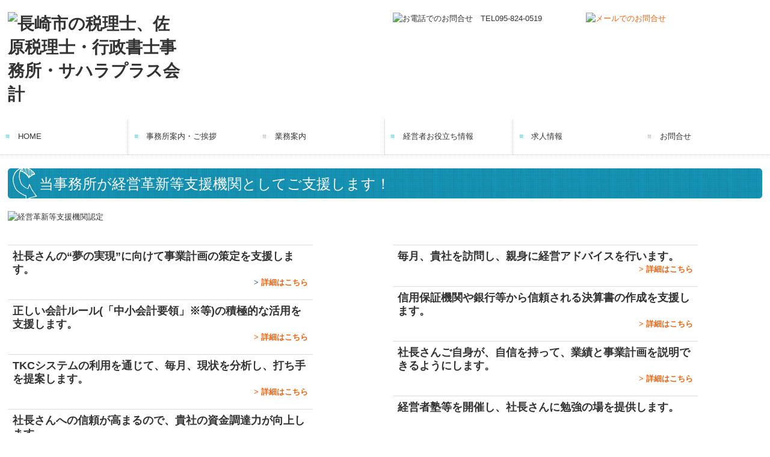

--- FILE ---
content_type: text/html; charset=utf-8
request_url: https://www.sahara-plus.info/tkc-nintei-shienkikan001
body_size: 8842
content:
<!DOCTYPE html><!--[if lt IE 7]>      <html class="no-js lt-ie10 lt-ie9 lt-ie8 lt-ie7"> <![endif]--><!--[if IE 7]>         <html class="no-js lt-ie10 lt-ie9 lt-ie8"> <![endif]--><!--[if IE 8]>         <html class="no-js lt-ie10 lt-ie9"> <![endif]--><!--[if IE 9]>         <html class="no-js lt-ie10"> <![endif]--><!--[if(gt IE 9)|!(IE)]><!--><html class="no-js" lang="ja"><!--<![endif]--><head>
<link href="https://fonts.googleapis.com/css?family=Material+Icons|Material+Icons+Outlined|Material+Icons+Two+Tone|Material+Icons+Round|Material+Icons+Sharp" rel="stylesheet">
<style>

    .default-font-Gothic {
      font-family: メイリオ, Meiryo, ヒラギノ角ゴ Pro W3, Hiragino Kaku Gothic Pro, Osaka, ＭＳ Ｐゴシック, sans-serif;
    }
    .slider-wrapper.default-font-Gothic .nivo-caption {
      font-family: メイリオ, Meiryo, ヒラギノ角ゴ Pro W3, Hiragino Kaku Gothic Pro, Osaka, ＭＳ Ｐゴシック, sans-serif;
    }
  

    .default-font-MingDynastyBody {
      font-family: ヒラギノ明朝 Pro W6, Hiragino Mincho Pro, HGS明朝E, ＭＳ Ｐ明朝, serif;
    }
    .slider-wrapper.default-font-MingDynastyBody .nivo-caption {
      font-family: ヒラギノ明朝 Pro W6, Hiragino Mincho Pro, HGS明朝E, ＭＳ Ｐ明朝, serif;
    }
  

    .default-font-RoundLetters {
      font-family: Lucida Grande, segoe UI, ヒラギノ丸ゴ ProN W4, Hiragino Maru Gothic Pro, HG丸ゴシックM-PRO, HGMaruGothicMPRO, メイリオ, Meiryo, Verdana, Arial, sans-serif;
    }
    .slider-wrapper.default-font-RoundLetters .nivo-caption {
      font-family: Lucida Grande, segoe UI, ヒラギノ丸ゴ ProN W4, Hiragino Maru Gothic Pro, HG丸ゴシックM-PRO, HGMaruGothicMPRO, メイリオ, Meiryo, Verdana, Arial, sans-serif;
    }
  

    .default-font-SemiCursiveScript {
      font-family: HG行書体, HGP行書体, cursive;
    }
    .slider-wrapper.default-font-SemiCursiveScript .nivo-caption {
      font-family: HG行書体, HGP行書体, cursive;
    }
  

    .default-font-SansSerif {
      font-family: Helvetica Neue, Helvetica, Arial, sans-serif;
    }
    .slider-wrapper.default-font-SansSerif .nivo-caption {
      font-family: Helvetica Neue, Helvetica, Arial, sans-serif;
    }
  

    .default-font-Serif {
      font-family: Times New Roman, Times, serif;
    }
    .slider-wrapper.default-font-Serif .nivo-caption {
      font-family: Times New Roman, Times, serif;
    }
  

    .default-font-Monospace {
      font-family: Courier, monospace;
    }
    .slider-wrapper.default-font-Monospace .nivo-caption {
      font-family: Courier, monospace;
    }
  

    .default-font-Cursive {
      font-family: Zapf Chancery, cursive;
    }
    .slider-wrapper.default-font-Cursive .nivo-caption {
      font-family: Zapf Chancery, cursive;
    }
  
</style>


  <meta charset="utf-8">
  <meta http-equiv="X-UA-Compatible" content="IE=edge,chrome=1">
      

      <link rel='shortcut icon' href='/library/570b87d7a64c8a3cb90cab41/favicon/570cde98cdc4f22b51000653/favicon_1671087572629.ico'>
                          	<link rel='apple-touch-icon' href='/library/570b87d7a64c8a3cb90cab41/favicon/570cde98cdc4f22b51000653/webclip_1671087572629.png'>

  <title>経営革新等支援機関とは | 長崎市の税理士、佐原税理士・行政書士事務所・サハラプラス会計</title>
  <meta name="description" content="当事務所は、中小企業経営力強化支援法に基づく「経営革新等支援機関」（財務局・経済産業局認定）です。貴社の財務経営力・資金調達力の強化を全力で支援します。">
  <meta name="keywords" content="経営革新等支援機関,認定支援機関,経営改善計画,経営改善,税理士">
  <meta name="viewport" content="width=device-width">
  <link id="base-css" rel="stylesheet" href="/design/css/base.css?v=4.3.13">
  
  <link id="common-css" rel="stylesheet" href="/design/css/common.css?v=4.3.13">
  <link id="layout-css" rel="stylesheet" href="/design/layoutB-max/css/layout.css?v=4.3.13">
  <link id='global-navi-A001' rel='stylesheet' href='/design/css/global-navi/global-navi-A001.css'/><link id='footer-003' rel='stylesheet' href='/design/css/footer/footer-003.css'/><link id='heading-C003' rel='stylesheet' href='/design/css/heading/heading-C003.css'/>
<link rel='stylesheet' id='site-width-superwide-css' href='/design/css/site-width-superwide.css'>
<style id='cms-bg-style' type='text/css'>
div.bg-img {background-image: url(/library/570b87d7a64c8a3cb90cab41/639aba6a12077aed3ccccb4f.png);
}
</style>
<style id='cms-bg-mainvisual-style' type='text/css'>
</style>
<style id='cms-other-style' type='text/css'>
</style>
<style id='cms-color-style' type='text/css'>
div.outer { color: #333333; }
div.outer a { color: #f16410; }
div.outer a:hover { color: #f29011; }
[data-module-type*=editable] table th { background-color: #efefef; color: #333333; }
[data-module-type*=editable] table td { color: #333333; } 
[data-module-type*=editable] .table-bordered th,
                        [data-module-type*=editable] .table-bordered td { border: 1px solid #dddddd; }
                        [data-module-type*=editable] .table-bordered tbody:first-child tr:first-child th,
                        [data-module-type*=editable] .table-bordered tbody:first-child tr:first-child td { border-top: 1px solid #dddddd; }
                        [data-module-type*=editable] .table-underline th,
                        [data-module-type*=editable] .table-underline td { border-bottom: 1px solid #dddddd; }
[data-module-type*=editable] hr { border-top: 1px solid #dddddd; }
[data-module-type*=calendar] table th { color: #ffffff; }[data-module-type*=calendar] table th { background-color: #5E5E5E; }[data-module-type*=calendar] table td:not(:has(.holiday)) { color: #333333; }[data-module-type*=calendar] .calendar-table tbody tr.cl-day-status td .cl-day.holiday { color: #FE3E44; }[data-module-type*=calendar] .calendar-table tbody tr.cl-day-status td .cl-day.sunday { color: #FE3E44; }[data-module-type*=calendar] table.calendar-table thead tr.day-of-week th { border-bottom-color: #cccccc; }[data-module-type*=calendar] table.calendar-table tbody tr.cl-day-status td { border-color: #cccccc; }[data-module-type*=calendar] .ex-column { color: #333333; }[data-module-type*=calendar] .ex-column { background-color: #ffffff; }div#g-translate-wrap { background-color: #ffffff; }
div#g-translate-title { color: #333333; }
ol#breadcrumb li { color: #333333; }
ol#breadcrumb li a { color: #0088cc; }
ol#breadcrumb li a:hover { color: #005580; }
</style>
<style id='cms-header-footer-style' type='text/css'>
header div#header-logo a { color: #333333;}
header div#header-logo a:hover { color: #333333;}
header div.area-text-h1 { color: #333333;}
footer [data-module-type=footer-logo] a { color: #333333;}
footer [data-module-type=footer-logo] a:hover { color: #333333;}
footer ul#footer-link-list li a, footer #footer-privacy-link a { color: #333333;}
footer ul#footer-link-list li a:hover, footer #footer-privacy-link a:hover { color: #03b2df;}
footer address#footer-copyright { color: #333333; text-align: right;}
</style>

<link id="print-css" rel="stylesheet" href="/design/css/print.css?v=4.3.13" media="print">
  <script id="base-js" src="/design/js/base.js?v=4.3.13"></script>



      <script type='text/javascript'>
        var T2P_siteKey = 'sahara-plusinfo';
        var T2P_pagePath = 'tkc-nintei-shienkikan001';
        var _snaq = _snaq || [];
        var hostname = location.host
        _snaq.push(['setCollectorUrl', hostname + '/tracker']);
        _snaq.push(['setAppId', 'sahara-plusinfo:tkc-nintei-shienkikan001']);
        _snaq.push(['setCookieDomain', '']);
        _snaq.push(['trackPageView']);

        (function() {
          var sp = document.createElement('script'); sp.type = 'text/javascript'; sp.async = true; sp.defer = true;
          sp.src = '/common/sp.js';
          var s = document.getElementsByTagName('script')[0]; s.parentNode.insertBefore(sp, s);
        })();
        </script>
  
<script type="text/javascript"> 
var gaJsHost = (("https:" == document.location.protocol) ? "https://ssl." : "http://www."); 
document.write(unescape("%3Cscript src='" + gaJsHost + "google-analytics.com/ga.js' type='text/javascript'%3E%3C/script%3E"));
</script> 
<script type="text/javascript"> 
try { 
var pageTracker = _gat._getTracker("UA-7204666-3"); 
pageTracker._trackPageview(); 
} catch(err) {}</script>

</head>
<body data-font="timezone" data-timezone="ja">

  

<div id='bg-img' class='bg-img bg-original bg-position-left-bottom bg-scroll'><div id='bg-img-color-pat' class='bg-img-color-pat   '></div></div>




<div id="outer" class="outer">
    <div id="wrapper" class="wrapper">
      <div id="container" class="layout-max-mainvisual container-size-superwide">
        <div class="container">
          <div class="header-wrap">
            <header >
              <!--▼スマートフォン用メニュー-->
              <div class="visible-phone">
                <div class="navbar">
                  <!-- ▼ボタン -->
                  <a class="btn btn-navbar " data-toggle="collapse" data-target=".nav-collapse"><img src="/design/images/common/btn-sp-menu.png" alt="MENU"></a>
                  <!-- ▲ボタン -->
                  <div class="container">
                    <div class="nav-collapse collapse">
                      <nav class="global-nav-side-A001-aqua">
                        <ul id="global-nav-s"><li><a href="https://www.sahara-plus.info/index">HOME</a></li>
<li><a href="https://www.sahara-plus.info/office">事務所案内・ご挨拶</a><ul class="local-nav">
<li><a href="https://www.sahara-plus.info/staff">スタッフ紹介</a></li>
<li><a href="https://www.sahara-plus.info/tkc-privacy">個人情報保護方針</a></li>
</ul>
</li>
<li><a href="https://www.sahara-plus.info/service">業務案内</a><ul class="local-nav">
<li><a href="https://www.sahara-plus.info/info">中小企業支援</a></li>
<li><a href="https://www.sahara-plus.info/gyoseishoshi">経営審査支援</a></li>
<li><a href="https://www.sahara-plus.info/sozoku">相続・遺言のご相談</a></li>
</ul>
</li>
<li><a href="https://www.sahara-plus.info/link">経営者お役立ち情報</a></li>
<li><a href="https://www.sahara-plus.info/tkc-joboffer">求人情報</a></li>
<li><a href="https://www.sahara-plus.info/form/sahara-plusinfo/contact">お問合せ</a></li>
</ul>
                      </nav>
                    </div>
                  </div>
                </div>
              </div>
              <!--▲スマートフォン用メニュー-->
              <div class="row-fluid">
                <div class="area-text-h1 text-h1-upper" data-role="content-h1-upper"><div class="text-align-h1"></div></div>
                <div class="header-inner clearfix" data-role="header"><div class=" span3" data-module-type="cell"><div class="header-inner-content" data-module-type="header-logo"><div class="site-name logo-left" id="header-logo" data-param="長崎市の税理士、佐原税理士・行政書士事務所・サハラプラス会計" data-align="left"><h1><a href="https://www.sahara-plus.info/"><img src="/library/570b87d7a64c8a3cb90cab41/639ab886d0717ab63d74f803.png" alt="長崎市の税理士、佐原税理士・行政書士事務所・サハラプラス会計"></a></h1></div></div></div><div class=" span3" data-module-type="cell"></div><div class=" span3" data-module-type="cell"><div class="header-inner-content" data-module-type="image-editable">
  <div data-layout="1">
    <div>
      <span class="tel-link" href="tel:0958240519" data-tel="0958240519"><img src="/library/570b87d7a64c8a3cb90cab41/639ab89312077aed3ccccac3.png" class="" title="お電話でのお問合せ　TEL095-824-0519" alt="お電話でのお問合せ　TEL095-824-0519" unselectable="on" oncontextmenu="return false;" ondragstart="return false;" onselectstart="return false;"></span>
    </div>
  </div>
</div></div><div class=" span3" data-module-type="cell"><div class="header-inner-content" data-module-type="image-editable">
  <div data-layout="1">
    <div>
      <a ondragstart="return false;" data-page-id="639aba05d0717ab63d74f8f5" data-page-path="contact" data-heading-id="" href="https://www.sahara-plus.info/form/sahara-plusinfo/contact"><img ondragstart="return false;" onselectstart="return false;" oncontextmenu="return false;" src="/library/570b87d7a64c8a3cb90cab41/639ab895d0717ab63d74f807.png" unselectable="on" class="" title="メールでのお問合せ" alt="メールでのお問合せ"></a>
    </div>
  </div>
</div></div></div>
                <div class="area-text-h1 text-h1-bottom" data-role="content-h1-bottom"><div class="text-align-h1"></div></div>
              </div>
            </header>
          </div>
          <div class="row global-nav-upper-wrap">
            <div class="span12">
              <nav class="hidden-phone global-nav-upper-A001-aqua global-nav-upper-item6">
                <ul id="global-nav" class="global-nav-upper "><li><a href='https://www.sahara-plus.info/index'>HOME</a></li>
<li><a href='https://www.sahara-plus.info/office'>事務所案内・ご挨拶</a><ul class='local-nav'>
<li><a href='https://www.sahara-plus.info/staff'>スタッフ紹介</a></li>
<li><a href='https://www.sahara-plus.info/tkc-privacy'>個人情報保護方針</a></li>
</ul>
</li>
<li><a href='https://www.sahara-plus.info/service'>業務案内</a><ul class='local-nav'>
<li><a href='https://www.sahara-plus.info/info'>中小企業支援</a></li>
<li><a href='https://www.sahara-plus.info/gyoseishoshi'>経営審査支援</a></li>
<li><a href='https://www.sahara-plus.info/sozoku'>相続・遺言のご相談</a></li>
</ul>
</li>
<li><a href='https://www.sahara-plus.info/link'>経営者お役立ち情報</a></li>
<li><a href='https://www.sahara-plus.info/tkc-joboffer'>求人情報</a></li>
<li><a href='https://www.sahara-plus.info/form/sahara-plusinfo/contact'>お問合せ</a></li>
</ul>
              </nav>
            </div>
          </div>
          <!-- パンくずリストここから -->
          <div class="row breadcrumb-wrap">
            <div class="span12">
              
            </div>
          </div>
          <!-- パンくずリストここまで -->
          <div class="row socialbar-upper-wrap">
            <div class="span12">
              <div id='socialbar' class='off' style='display:none;'><ul id='snsbar'><li class='fb-btn'>
    <div class="fb-like" data-href="https://www.sahara-plus.info/tkc-nintei-shienkikan001" data-width="50" data-layout="button_count" data-show-faces="false" data-send="false"></div>
  </li><li class='tw-btn'>
    <a href="https://twitter.com/share" class="twitter-share-button" data-lang="ja" data-count="none" data-url="https://www.sahara-plus.info/tkc-nintei-shienkikan001">ツイート</a>
  </li></ul>
    <!-- twitter -->
    <script>!function(d,s,id){var js,fjs=d.getElementsByTagName(s)[0],p=/^http:/.test(d.location)?'http':'https';if(!d.getElementById(id)){js=d.createElement(s);js.id=id;js.src=p+'://platform.twitter.com/widgets.js';fjs.parentNode.insertBefore(js,fjs);}}(document, 'script', 'twitter-wjs');</script>

    <!-- facebook -->
    <script>
      var FbResource = {
        fbAppId:"450106218517457",
        fbVersion:"v23.0",
        FBinit:function(){
          FB.init({
            appId:FbResource.fbAppId,
            xfbml:true,
            version:FbResource.fbVersion
          })
        }
      };
      (function(d, s, id) {
        var version = FbResource.fbVersion;
        var appId = FbResource.fbAppId;
        var js, fjs = d.getElementsByTagName(s)[0];
        if (d.getElementById(id)) return;
        js = d.createElement(s); js.id = id;
        js.src = "//connect.facebook.net/ja_JP/sdk.js#xfbml=1&appId="+appId+"&version="+version;
        fjs.parentNode.insertBefore(js, fjs);
      }(document, 'script', 'facebook-jssdk'));
    </script>

    <style>
      ul#snsbar {
        list-style: none;
        margin: 0;
        padding: 0;
      }
      ul#snsbar:after {
        content: " ";
        display: block;
        clear: both;
      }
      ul#snsbar li {
        float: left;
        margin: 0;
        padding: 0;
        margin-right: 10px;
        height: 30px;
      }
      ul#snsbar .pluginCountButton {
        display: none;
      }
      ul#snsbar iframe.twitter-share-button {
        visibility: visible !important;
        position: static !important;
        height: 20px !important;
      }
    </style>
  </div>
            </div>
          </div>
        </div>
        <div class="container-fluid">
          <div class="row">
            <div class="span12">
              
            </div>
          </div>
        </div>
        <div class="container">
          <div class="row">
            <div class="span12">
              <div data-role="contents"><div class="row" data-module-type="container"><div class=" span12" data-module-type="cell"><div data-module-type="heading"><h2 id="ttl-top" class="design-tmpl h2-C003-aqua" data-default-design="simple" data-default-color="black" data-design-class="h2-A010-aqua">当事務所が経営革新等支援機関としてご支援します！</h2></div></div></div><div class="row" data-module-type="container"><div class=" span12" data-module-type="cell"><div data-module-type="image-editable">
  <div data-layout="1">
    <div>
      <img src="/library/5656ef252d0fbe3c300c1ef4/56a0aaf243770d943aa65c9a.png" unselectable="on" oncontextmenu="return false;" ondragstart="return false;" onselectstart="return false;" class="" alt="経営革新等支援機関認定">
    </div>
  </div>
</div></div></div><div class="row" data-module-type="container"><div class=" span5" data-module-type="cell"><div data-module-type="table-editable"><table class="table table-underline" data-layout="3" id="cms-table-layout"><tbody><tr><td></td></tr><tr><td><font size="4" style="font-weight: bold;">社長さんの“夢の実現”に向けて</font><font size="4" style="font-weight: bold;">事業計画の策定を支援します。</font><br><p style="text-align: right;"><span style="text-align: left;"><font color="#336699" size="2"><b>&gt;&nbsp;</b></font></span><span style="font-size: small;"><b><a class="" data-content-category="participation" href="https://www.sahara-plus.info/tkc-service016">詳細はこちら</a></b></span></p></td></tr><tr><td><b style="font-size: large;">正しい会計ルール(「中小会計要領」※等)の積極的な活用を支援します。</b><br><p style="text-align: right;"><a class="" data-content-category="participation" style="" href="https://www.sahara-plus.info/tkc-service019"><span style="text-align: left;"><font size="2"><b>&gt;&nbsp;</b></font></span><b style="font-size: small; font-weight: bold;">詳細はこちら</b></a></p></td></tr><tr><td><b style="font-size: large;">TKCシステムの利用を通じて、毎月、現状を分析し、打ち手を提案します。</b><br><p style="text-align: right;"><a class="" data-content-category="participation" style="" href="https://www.sahara-plus.info/tkc-service006"><span style="text-align: left;"><font size="2"><b>&gt;&nbsp;</b></font></span><b style="font-size: small; font-weight: bold;">詳細はこちら</b></a></p></td></tr><tr><td><b style="font-size: large;">社長さんへの信頼が高まるので、貴社の資金調達力が向上します。</b><br><p style="text-align: right;"><span style="text-align: left;"><font color="#336699" size="2"><b>&gt;&nbsp;</b></font></span><b style="font-size: small; font-weight: bold;"><a href="https://cms.tkcnf.com/library/5656ef252d0fbe3c300c1ef4/56a1d8e7bddabfe03aa1eb1d.pdf" class="" data-file-download="pdf" target="_blank">詳細はこちら</a></b></p></td></tr></tbody></table></div></div><div class=" span1" data-module-type="cell"></div><div class=" span5" data-module-type="cell"><div data-module-type="table-editable"><table class="table table-underline" data-layout="3" id="cms-table-layout"><tbody><tr><td></td></tr><tr><td><font size="4"><b>毎月、貴社を訪問し、親身に経営アドバイスを行います。<br></b></font><p style="text-align: right;"><a class="" data-content-category="participation" style="" href="https://www.sahara-plus.info/tkc-service004"><span style="text-align: left;"><font size="2"><b>&gt;&nbsp;</b></font></span><b style="font-size: small; font-weight: bold;">詳細はこちら</b></a></p></td></tr><tr><td><b style="font-size: large;">信用保証機関や銀行等から信頼される決算書の作成を支援します。</b><br><p style="text-align: right;"><a class="" data-content-category="participation" style="" href="https://www.sahara-plus.info/tkc-service020"><span style="text-align: left;"><font size="2"><b>&gt;&nbsp;</b></font></span><b style="font-size: small; font-weight: bold;">詳細はこちら</b></a></p></td></tr><tr><td><b style="font-size: large;">社長さんご自身が、自信を持って、業績と事業計画を説明できるようにします。</b><br><p style="text-align: right;"><a class="" data-content-category="participation" style="" href="https://www.sahara-plus.info/tkc-service017"><span style="text-align: left;"><font size="2"><b>&gt;&nbsp;</b></font></span><b style="font-size: small; font-weight: bold;">詳細はこちら</b></a></p></td></tr><tr><td><font size="4"><b>経営者塾等を開催</b></font><b style="font-size: large;"></b><b style="font-size: large;">し、</b><font size="4"><b>社長さんに勉強の場を提供します。</b></font><br><b style="font-size: large;"><p style="text-align: right;"><br></p></b></td></tr></tbody></table></div></div></div><div class="row" data-module-type="container"><div class=" span12" data-module-type="cell"><div data-module-type="paragraph-editable">
  <div data-layout="1">
    <div>

      <p>※中小会計要領（「中小企業の会計に関する基本要領」）は、平成24年２月１日に公表され、国及び都道府県が中小企業の決算書を分析する際の基準となりました。その目的は、中小企業の①経営判断に役立つ会計、②正しい報告をする会計、③実務慣行に配慮した会計、④過重な負担をかけない会計、の４つとなっています。このことにより、すべての金融機関は融資判断に際して、この中小会計要領を尊重することになりました。</p><p>当事務所のサービス内容や経営革新等支援機関については、お気軽にお問い合わせください。<br></p>
    </div>
  </div>
</div></div></div><div class="row" data-module-type="container"><div class=" span12" data-module-type="cell"><div data-module-type="paragraph-editable">
  <div data-layout="1">
    <div>

      <p style="text-align: right;"><a href="#ttl-top" class="" data-page-id="565659beb43b4c7f04000012" data-heading-id="ttl-top" data-part="page">▲ 戻る</a></p>
    </div>
  </div>
</div></div></div></div>
            </div>
          </div>
          <footer>
            <div data-role="footer"><div class="row-fluid" data-module-type="container"><div class=" span12" data-module-type="cell"><div data-module-type="html-editable">
  <div class="tag"><p style="text-align: center;"><a href="#outer"><img src="/library/570b87d7a64c8a3cb90cab41/639ac4c96234e5ad7a815434.png" unselectable="on" oncontextmenu="return false;" ondragstart="return false;" start="return false;" class="" title="PAGE TOP" alt="PAGE TOP" onselectstart="return false;"></a></p></div>
</div></div></div><div class="row-fluid" data-module-type="container"><div class=" span12" data-module-type="cell"><div data-module-type="footer-logo" data-param="佐原税理士・行政書士事務所・サハラプラス会計"><div class="footer" data-align="center" style="text-align: center;"><a href="https://www.sahara-plus.info/"><img src="/library/570b87d7a64c8a3cb90cab41/639ab886d0717ab63d74f803.png" alt="佐原税理士・行政書士事務所・サハラプラス会計"></a></div></div></div></div><div class="row-fluid" data-module-type="container"><div class=" span12" data-module-type="cell"><div data-module-type="paragraph-editable">
  <div data-layout="1">
    <div>
      <p style="text-align: center;">
      〒850-0055 長崎県長崎市中町5番23号 大久保中町第二ビル 701号
      </p>
    </div>
  </div>
</div></div></div><div class="row-fluid" data-module-type="container"><div class=" span2" data-module-type="cell"></div><div class=" span4" data-module-type="cell"><div data-module-type="image-editable">
  <div data-layout="1">
    <div>
      <span class="tel-link" href="tel:0958240519" data-tel="0958240519"><img src="/library/570b87d7a64c8a3cb90cab41/639bc6471c7904a6386c7ce4.png" class="" title="TEL095-824-0519" alt="TEL095-824-0519" unselectable="on" oncontextmenu="return false;" ondragstart="return false;" onselectstart="return false;"></span>
    </div>
  </div>
</div></div><div class=" span4" data-module-type="cell"><div data-module-type="image-editable">
  <div data-layout="1">
    <div>
      <a ondragstart="return false;" data-page-id="639aba05d0717ab63d74f8f5" data-page-path="contact" data-heading-id="" href="https://www.sahara-plus.info/form/sahara-plusinfo/contact"><img src="/library/570b87d7a64c8a3cb90cab41/639ac4d223ca96a466f8cc8c.png" class="" title="メールでのお問合せ" alt="メールでのお問合せ" unselectable="on" oncontextmenu="return false;" ondragstart="return false;" onselectstart="return false;"></a>
    </div>
  </div>
</div></div><div class=" span2" data-module-type="cell"></div></div><div class="row-fluid" data-module-type="container"><div class=" span12" data-module-type="cell"><div data-module-type="paragraph-editable">
  <div data-layout="1">
    <div>
      <p><br></p>
    </div>
  </div>
</div></div></div><div class="row-fluid" data-module-type="container"><div class=" span4" data-module-type="cell"><div data-module-type="html-editable">
  <div class="tag"><table class="table-border table table-noneborder">
  <tbody>
    <tr>
      <td style="text-align: center; background-color: rgb(3, 178, 223);"><b><font size="3" color="#ffffff">株式会社サハラプラス会計は<br>ＴＫＣ全国会会員です</font></b>
      </td>
    </tr>
    <tr>
      <td style="text-align: center;"><a ondragstart="return false;" target="_blank" href="https://www.tkc.jp/"><img src="/material/lib02/tkc_logo1.gif" alt="ＴＫＣ全国会" unselectable="on" oncontextmenu="return false;" ondragstart="return false;" start="return false;" data-pin-nopin="true" onselectstart="return false;" class="" title="ＴＫＣ全国会"></a></td>
    </tr>
    <tr>
      <td style="background-color: rgb(239, 239, 239); color: rgb(51, 51, 51);">ＴＫＣ全国会は、租税正義の実現をめざし関与先企業の永続的繁栄に奉仕するわが国最大級の職業会計人集団です。</td>
    </tr>
  </tbody>
</table></div>
</div><div data-module-type="paragraph-editable">
  <div data-layout="1">
    <div>
      <p style="text-align: center;"><span style="background-color: rgb(3, 178, 223);"><span style="font-size: medium;">　</span><font color="#ffffff" style="font-size: medium;">九州北部税理士会所属</font><span style="font-size: medium;">　</span></span><br></p>
    </div>
  </div>
</div></div><div class=" span4" data-module-type="cell"><div data-module-type="image-editable">
  <div data-layout="1">
    <div>
      <a ondragstart="return false;" target="_blank" href="https://ameblo.jp/sahara-plus/"><img src="/library/570b87d7a64c8a3cb90cab41/639ac4d54c40941313b9052d.jpg" unselectable="on" oncontextmenu="return false;" ondragstart="return false;" onselectstart="return false;" class="" title="がんばらんば　税理士のブログ" alt="がんばらんば　税理士のブログ"></a>
    </div>
  </div>
</div></div><div class=" span4" data-module-type="cell"><div data-module-type="image-editable">
  <div data-layout="1">
    <div>
      <a ondragstart="return false;" target="_blank" href="https://www.tkc.imobile.co.jp/"><img src="/library/570b87d7a64c8a3cb90cab41/639ac4d7a781be260622c27f.jpg" unselectable="on" oncontextmenu="return false;" ondragstart="return false;" onselectstart="return false;" class="" title="BESTホームページ" alt="BESTホームページ"></a>
    </div>
  </div>
</div></div></div><div class="row-fluid" data-module-type="container"><div class=" span12" data-module-type="cell"><div data-module-type="paragraph-editable">
  <div data-layout="1">
    <div>
      <p><a href="https://www.sahara-plus.info/tkc-privacy" class="" data-page-id="639ab9b1dad1118e0b83701a" data-page-path="tkc-privacy" data-heading-id="">
      個人情報保護方針について≫
      </a></p>
    </div>
  </div>
</div><div data-module-type="footer-pagelink"><ul class="hidden-phone footer-link-003-blue" id="footer-link-list"><li><a href="https://www.sahara-plus.info/index">HOME</a></li><li><a href="https://www.sahara-plus.info/office">事務所案内・ご挨拶</a></li><li><a href="https://www.sahara-plus.info/service">業務案内</a></li><li><a href="https://www.sahara-plus.info/link">経営者お役立ち情報</a></li><li><a href="https://www.sahara-plus.info/tkc-joboffer">求人情報</a></li><li><a href="https://www.sahara-plus.info/form/sahara-plusinfo/contact">お問合せ</a></li></ul></div></div></div></div>
            <div id="footer-privacy-link" class="footer-policy"><div id="footer-privacyPolicy"><a href="javascript:void(0)" class="policy-modal-link">外部サービスの利用に関するプライバシーポリシー</a></div></div>
            <address id="footer-copyright">Copyright (c) 2026 佐原税理士・行政書士事務所／株式会社サハラプラス会計 All Rights Reserved.</address>
          
</footer>
        </div>
      </div>
    </div>
  </div>
  <div id="fixed-bnr-wrap"></div>
  <div id="site-modal-wrap">
    <div id="site-modal-set" style="display: none;">
      <div class="site-modal-wrapper">
        <div class="site-modal-header">
          <span class="site-modal-title">外部サービスの利用に関するプライバシーポリシー</span>
          <a href="javascript:void(0);" class="close">×</a>
        </div>
        <div class="site-modal-body">
          <p class="modal-desc">
            当サイトでは、Google社の<span class="recaptcha-desc">ボット排除サービス「reCAPTCHA」</span><span class="analytics-desc">、</span><span class="analytics-desc">アクセス解析サービス「Googleアナリティクス」</span>を利用しています。
          </p>
          <div class="modal-policy-area recaptcha-area">
            <div class="modal-heading">■ reCAPTCHAの利用について</div>
            <p>
              当サイトのお問合せフォームでは、ボットによるスパム行為からサイトを守るために、Google社のボット排除サービスであるreCAPTCHAを利用しています。reCAPTCHAは、お問合せフォームに入力したデバイスのＩＰアドレスや識別子（ＩＤ）、ネットワーク情報などをGoogleへ送信し、お問合せフォームへの入力者が人間かボットかを判定します。
            </p>
            <p>
              reCAPTCHAにより収集、記録される情報には、特定の個人を識別する情報は一切含まれません。また、それらの情報は、Google社により同社のプライバシーポリシーに基づいて管理されます。お問合せフォームへの入力は、Googleのデータ収集に同意したものとみなされます。
              <ul>
                <li>Google社のプライバシーポリシーについては下記のリンクよりご確認ください。<br />
                  <a target="_blank" href="https://policies.google.com/privacy?hl=ja">Googleのプライバシーポリシー</a>
                </li>
                <li>Google利用規約については下記のリンクよりご確認ください。<br />
                  <a target="_blank" href="https://policies.google.com/terms">Googleの利用規約</a>
                </li>
              </ul>
            </p>
          </div>
          <div class="modal-policy-area analytics-area">
            <div class="modal-heading">■ Googleアナリティクスの利用について</div>
            <p>
              当サイトでは、お客様の当サイトへのアクセス状況を把握するために、Google社のアクセス解析サービスであるGoogleアナリティクスを利用しています。Googleアナリティクスでは、当サイトが発行するクッキーをもとにして、Google社がお客様のアクセス状況を収集、記録します。当事務所は、Google社からその集計結果を受け取り、本サイトのアクセス状況を把握、分析します。
            </p>
            <p>
              Googleアナリティクスにより収集、記録される情報には、特定の個人を識別する情報は一切含まれません。また、それらの情報は、Google社により同社のプライバシーポリシーに基づいて管理されます。当サイトの閲覧は、Googleのデータ収集に同意したものとみなされます。
              <ul>
                <li>Google社のプライバシーポリシーについては下記のリンクよりご確認ください。<br />
                  <a target="_blank" href="https://policies.google.com/privacy?hl=ja">Googleのプライバシーポリシー</a>
                </li>
                <li>Googleアナリティクスの利用規約については下記のリンクよりご確認ください。<br />
                  <a target="_blank" href="https://marketingplatform.google.com/about/analytics/terms/jp/">Googleアナリティクスの利用規約</a>
                </li>
              </ul>
            </p>
            <p>
              お客様は、ブラウザのアドオン設定でGoogleアナリティクスを無効にすることにより、当事務所のGoogleアナリティクス利用によるお客様のアクセス状況の収集を停止できます。Googleアナリティクスの無効設定は、Google社によるオプトアウトアドオンのダウンロードページで「Googleアナリティクスオプトアウトアドオン」をダウンロードおよびインストールし、ブラウザのアドオン設定を変更することで設定できます。<br />なお、お客様がGoogleアナリティクスを無効設定した場合、お客様が訪問する当サイト以外のウェブサイトでもGoogleアナリティクスが無効になります。その場合、ブラウザのアドオンを再設定することにより、再度Googleアナリティクスを有効にすることができます。
              <ul>
                <li>
                  <a target="_blank" href="https://tools.google.com/dlpage/gaoptout?hl=ja">Googleアナリティクスオプトアウトアドオン</a>
                </li>
              </ul>
            </p>
          </div>
        </div>
        <div class="site-modal-footer area-btn al-c" style="cursor: move;">
          <a href="javascript:void(0);" class="btn-radius btn-cancel">閉じる</a>
        </div>
      </div>
      <div id="modal-backdrop-site-modal" class="modal-backdrop in"></div>
      <script>
        $(function(){
          $('.policy-modal-link').on('click', function(){
            $('#site-modal-set').show();
          });
          $('.close, #modal-backdrop-site-modal, .btn-cancel').on('click', function(){
            $('#site-modal-set').hide();
           });
        });
      </script>
    </div>
  </div>




<script src="/common/js/jquery.lazyload.min.js"></script>
<script>
$(function() {
  $("img.lazy", "[data-role=main-visual]").lazyload({
    effect: "fadeIn",
    threshold: 200
  });
  $("img.lazy", "[data-role=contents]").lazyload({
    effect: "fadeIn",
    threshold: 200
  });
  $("img.lazy", "[data-role$=sidebar]").lazyload({
    effect: "fadeIn",
    threshold: 200
  });
  $("img.lazy", "[data-role=footer]").lazyload({
    effect: "fadeIn",
    threshold: 200
  });
});
</script>
<script src='https://www.youtube.com/iframe_api'></script>




</body></html>

--- FILE ---
content_type: text/css
request_url: https://www.sahara-plus.info/design/css/heading/heading-C003.css
body_size: 876
content:
@charset "UTF-8";
h2.h2-C003-red {
  margin-top: 0;
  padding: 12px 10px 10px 52px;
  -webkit-border-radius: 5px;
  -moz-border-radius: 5px;
  border-radius: 5px;
  -webkit-border-radius: 5px;
  -moz-border-radius: 5px;
  color: #fff;
  background-color: #b79362;
  background-image: url("../../images/heading/C003/red/arrow-h2.png"), url("../../images/heading/C003/red/bg-h2.png");
  background-repeat: no-repeat, repeat;
  background-position: 8px -3px, left bottom;
  font-size: 24px;
  font-weight: normal;
}
h3.h3-C003-red {
  margin-top: 0;
  padding: 9px 10px 7px 32px;
  border-bottom: 3px solid #e04f32;
  background: url("../../images/heading/C003/red/icon_h3.png") no-repeat 8px 12px #fff;
  color: #333;
  font-size: 18px;
  font-weight: normal;
}
h4.h4-C003-red {
  margin-top: 0;
  padding: 8px 10px 8px 0;
  background: url("../../images/heading/C003/red/line-h4.png") repeat-x left bottom;
  color: #c21515;
  font-size: 16px;
  font-weight: normal;
}
.lt-ie9 h2.h2-C003-red {
  background: url("../../images/heading/C003/red/arrow-h2.png") no-repeat left top #b79362;
}
h2.h2-C003-orange {
  margin-top: 0;
  padding: 12px 10px 10px 52px;
  -webkit-border-radius: 5px;
  -moz-border-radius: 5px;
  border-radius: 5px;
  -webkit-border-radius: 5px;
  -moz-border-radius: 5px;
  color: #fff;
  background-color: #b79362;
  background-image: url("../../images/heading/C003/orange/arrow-h2.png"), url("../../images/heading/C003/orange/bg-h2.png");
  background-repeat: no-repeat, repeat;
  background-position: 8px -3px, left bottom;
  font-size: 24px;
  font-weight: normal;
}
h3.h3-C003-orange {
  margin-top: 0;
  padding: 9px 10px 7px 32px;
  border-bottom: 3px solid #eda425;
  background: url("../../images/heading/C003/orange/icon_h3.png") no-repeat 8px 12px #fff;
  color: #333;
  font-size: 18px;
  font-weight: normal;
}
h4.h4-C003-orange {
  margin-top: 0;
  padding: 8px 10px 8px 0;
  background: url("../../images/heading/C003/orange/line-h4.png") repeat-x left bottom;
  color: #dc6600;
  font-size: 16px;
  font-weight: normal;
}
.lt-ie9 h2.h2-C003-orange {
  background: url("../../images/heading/C003/orange/arrow-h2.png") no-repeat left top #b79362;
}
h2.h2-C003-yellow {
  margin-top: 0;
  padding: 12px 10px 10px 52px;
  -webkit-border-radius: 5px;
  -moz-border-radius: 5px;
  border-radius: 5px;
  -webkit-border-radius: 5px;
  -moz-border-radius: 5px;
  color: #fff;
  background-color: #b79362;
  background-image: url("../../images/heading/C003/yellow/arrow-h2.png"), url("../../images/heading/C003/yellow/bg-h2.png");
  background-repeat: no-repeat, repeat;
  background-position: 8px -3px, left bottom;
  font-size: 24px;
  font-weight: normal;
}
h3.h3-C003-yellow {
  margin-top: 0;
  padding: 9px 10px 7px 32px;
  border-bottom: 3px solid #c4ba4d;
  background: url("../../images/heading/C003/yellow/icon_h3.png") no-repeat 8px 12px #fff;
  color: #333;
  font-size: 18px;
  font-weight: normal;
}
h4.h4-C003-yellow {
  margin-top: 0;
  padding: 8px 10px 8px 0;
  background: url("../../images/heading/C003/yellow/line-h4.png") repeat-x left bottom;
  color: #ffae00;
  font-size: 16px;
  font-weight: normal;
}
.lt-ie9 h2.h2-C003-yellow {
  background: url("../../images/heading/C003/yellow/arrow-h2.png") no-repeat left top #b79362;
}
h2.h2-C003-yellowgreen {
  margin-top: 0;
  padding: 12px 10px 10px 52px;
  -webkit-border-radius: 5px;
  -moz-border-radius: 5px;
  border-radius: 5px;
  -webkit-border-radius: 5px;
  -moz-border-radius: 5px;
  color: #fff;
  background-color: #b79362;
  background-image: url("../../images/heading/C003/yellow-green/arrow-h2.png"), url("../../images/heading/C003/yellow-green/bg-h2.png");
  background-repeat: no-repeat, repeat;
  background-position: 8px -3px, left bottom;
  font-size: 24px;
  font-weight: normal;
}
h3.h3-C003-yellowgreen {
  margin-top: 0;
  padding: 9px 10px 7px 32px;
  border-bottom: 3px solid #7fbe53;
  background: url("../../images/heading/C003/yellow-green/icon_h3.png") no-repeat 8px 12px #fff;
  color: #333;
  font-size: 18px;
  font-weight: normal;
}
h4.h4-C003-yellowgreen {
  margin-top: 0;
  padding: 8px 10px 8px 0;
  background: url("../../images/heading/C003/yellow-green/line-h4.png") repeat-x left bottom;
  color: #438200;
  font-size: 16px;
  font-weight: normal;
}
.lt-ie9 h2.h2-C003-yellowgreen {
  background: url("../../images/heading/C003/yellow-green/arrow-h2.png") no-repeat left top #b79362;
}
h2.h2-C003-green {
  margin-top: 0;
  padding: 12px 10px 10px 52px;
  -webkit-border-radius: 5px;
  -moz-border-radius: 5px;
  border-radius: 5px;
  -webkit-border-radius: 5px;
  -moz-border-radius: 5px;
  color: #fff;
  background-color: #b79362;
  background-image: url("../../images/heading/C003/green/arrow-h2.png"), url("../../images/heading/C003/green/bg-h2.png");
  background-repeat: no-repeat, repeat;
  background-position: 8px -3px, left bottom;
  font-size: 24px;
  font-weight: normal;
}
h3.h3-C003-green {
  margin-top: 0;
  padding: 9px 10px 7px 32px;
  border-bottom: 3px solid #377f2b;
  background: url("../../images/heading/C003/green/icon_h3.png") no-repeat 8px 12px #fff;
  color: #333;
  font-size: 18px;
  font-weight: normal;
}
h4.h4-C003-green {
  margin-top: 0;
  padding: 8px 10px 8px 0;
  background: url("../../images/heading/C003/green/line-h4.png") repeat-x left bottom;
  color: #276911;
  font-size: 16px;
  font-weight: normal;
}
.lt-ie9 h2.h2-C003-green {
  background: url("../../images/heading/C003/green/arrow-h2.png") no-repeat left top #b79362;
}
h2.h2-C003-aqua {
  margin-top: 0;
  padding: 12px 10px 10px 52px;
  -webkit-border-radius: 5px;
  -moz-border-radius: 5px;
  border-radius: 5px;
  -webkit-border-radius: 5px;
  -moz-border-radius: 5px;
  color: #fff;
  background-color: #b79362;
  background-image: url("../../images/heading/C003/aqua/arrow-h2.png"), url("../../images/heading/C003/aqua/bg-h2.png");
  background-repeat: no-repeat, repeat;
  background-position: 8px -3px, left bottom;
  font-size: 24px;
  font-weight: normal;
}
h3.h3-C003-aqua {
  margin-top: 0;
  padding: 9px 10px 7px 32px;
  border-bottom: 3px solid #50b4c8;
  background: url("../../images/heading/C003/aqua/icon_h3.png") no-repeat 8px 12px #fff;
  color: #333;
  font-size: 18px;
  font-weight: normal;
}
h4.h4-C003-aqua {
  margin-top: 0;
  padding: 8px 10px 8px 0;
  background: url("../../images/heading/C003/aqua/line-h4.png") repeat-x left bottom;
  color: #0084af;
  font-size: 16px;
  font-weight: normal;
}
.lt-ie9 h2.h2-C003-aqua {
  background: url("../../images/heading/C003/aqua/arrow-h2.png") no-repeat left top #b79362;
}
h2.h2-C003-blue {
  margin-top: 0;
  padding: 12px 10px 10px 52px;
  -webkit-border-radius: 5px;
  -moz-border-radius: 5px;
  border-radius: 5px;
  -webkit-border-radius: 5px;
  -moz-border-radius: 5px;
  color: #fff;
  background-color: #b79362;
  background-image: url("../../images/heading/C003/blue/arrow-h2.png"), url("../../images/heading/C003/blue/bg-h2.png");
  background-repeat: no-repeat, repeat;
  background-position: 8px -3px, left bottom;
  font-size: 24px;
  font-weight: normal;
}
h3.h3-C003-blue {
  margin-top: 0;
  padding: 9px 10px 7px 32px;
  border-bottom: 3px solid #315d8b;
  background: url("../../images/heading/C003/blue/icon_h3.png") no-repeat 8px 12px #fff;
  color: #333;
  font-size: 18px;
  font-weight: normal;
}
h4.h4-C003-blue {
  margin-top: 0;
  padding: 8px 10px 8px 0;
  background: url("../../images/heading/C003/blue/line-h4.png") repeat-x left bottom;
  color: #074e74;
  font-size: 16px;
  font-weight: normal;
}
.lt-ie9 h2.h2-C003-blue {
  background: url("../../images/heading/C003/blue/arrow-h2.png") no-repeat left top #b79362;
}
h2.h2-C003-brown {
  margin-top: 0;
  padding: 12px 10px 10px 52px;
  -webkit-border-radius: 5px;
  -moz-border-radius: 5px;
  border-radius: 5px;
  -webkit-border-radius: 5px;
  -moz-border-radius: 5px;
  color: #fff;
  background-color: #b79362;
  background-image: url("../../images/heading/C003/brown/arrow-h2.png"), url("../../images/heading/C003/brown/bg-h2.png");
  background-repeat: no-repeat, repeat;
  background-position: 8px -3px, left bottom;
  font-size: 24px;
  font-weight: normal;
}
h3.h3-C003-brown {
  margin-top: 0;
  padding: 9px 10px 7px 32px;
  border-bottom: 3px solid #624c00;
  background: url("../../images/heading/C003/brown/icon_h3.png") no-repeat 8px 12px #fff;
  color: #333;
  font-size: 18px;
  font-weight: normal;
}
h4.h4-C003-brown {
  margin-top: 0;
  padding: 8px 10px 8px 0;
  background: url("../../images/heading/C003/brown/line-h4.png") repeat-x left bottom;
  color: #624c00;
  font-size: 16px;
  font-weight: normal;
}
.lt-ie9 h2.h2-C003-brown {
  background: url("../../images/heading/C003/brown/arrow-h2.png") no-repeat left top #b79362;
}
h2.h2-C003-pink {
  margin-top: 0;
  padding: 12px 10px 10px 52px;
  -webkit-border-radius: 5px;
  -moz-border-radius: 5px;
  border-radius: 5px;
  -webkit-border-radius: 5px;
  -moz-border-radius: 5px;
  color: #fff;
  background-color: #b79362;
  background-image: url("../../images/heading/C003/pink/arrow-h2.png"), url("../../images/heading/C003/pink/bg-h2.png");
  background-repeat: no-repeat, repeat;
  background-position: 8px -3px, left bottom;
  font-size: 24px;
  font-weight: normal;
}
h3.h3-C003-pink {
  margin-top: 0;
  padding: 9px 10px 7px 32px;
  border-bottom: 3px solid #d43e4f;
  background: url("../../images/heading/C003/pink/icon_h3.png") no-repeat 8px 12px #fff;
  color: #333;
  font-size: 18px;
  font-weight: normal;
}
h4.h4-C003-pink {
  margin-top: 0;
  padding: 8px 10px 8px 0;
  background: url("../../images/heading/C003/pink/line-h4.png") repeat-x left bottom;
  color: #cd0f44;
  font-size: 16px;
  font-weight: normal;
}
.lt-ie9 h2.h2-C003-pink {
  background: url("../../images/heading/C003/pink/arrow-h2.png") no-repeat left top #b79362;
}
h2.h2-C003-purple {
  margin-top: 0;
  padding: 12px 10px 10px 52px;
  -webkit-border-radius: 5px;
  -moz-border-radius: 5px;
  border-radius: 5px;
  -webkit-border-radius: 5px;
  -moz-border-radius: 5px;
  color: #fff;
  background-color: #b79362;
  background-image: url("../../images/heading/C003/purple/arrow-h2.png"), url("../../images/heading/C003/purple/bg-h2.png");
  background-repeat: no-repeat, repeat;
  background-position: 8px -3px, left bottom;
  font-size: 24px;
  font-weight: normal;
}
h3.h3-C003-purple {
  margin-top: 0;
  padding: 9px 10px 7px 32px;
  border-bottom: 3px solid #b35f99;
  background: url("../../images/heading/C003/purple/icon_h3.png") no-repeat 8px 12px #fff;
  color: #333;
  font-size: 18px;
  font-weight: normal;
}
h4.h4-C003-purple {
  margin-top: 0;
  padding: 8px 10px 8px 0;
  background: url("../../images/heading/C003/purple/line-h4.png") repeat-x left bottom;
  color: #a33995;
  font-size: 16px;
  font-weight: normal;
}
.lt-ie9 h2.h2-C003-purple {
  background: url("../../images/heading/C003/purple/arrow-h2.png") no-repeat left top #b79362;
}
h2.h2-C003-black {
  margin-top: 0;
  padding: 12px 10px 10px 52px;
  -webkit-border-radius: 5px;
  -moz-border-radius: 5px;
  border-radius: 5px;
  -webkit-border-radius: 5px;
  -moz-border-radius: 5px;
  color: #fff;
  background-color: #b79362;
  background-image: url("../../images/heading/C003/black/arrow-h2.png"), url("../../images/heading/C003/black/bg-h2.png");
  background-repeat: no-repeat, repeat;
  background-position: 8px -3px, left bottom;
  font-size: 24px;
  font-weight: normal;
}
h3.h3-C003-black {
  margin-top: 0;
  padding: 9px 10px 7px 32px;
  border-bottom: 3px solid #000;
  background: url("../../images/heading/C003/black/icon_h3.png") no-repeat 8px 12px #fff;
  color: #333;
  font-size: 18px;
  font-weight: normal;
}
h4.h4-C003-black {
  margin-top: 0;
  padding: 8px 10px 8px 0;
  background: url("../../images/heading/C003/black/line-h4.png") repeat-x left bottom;
  color: #000;
  font-size: 16px;
  font-weight: normal;
}
.lt-ie9 h2.h2-C003-black {
  background: url("../../images/heading/C003/black/arrow-h2.png") no-repeat left top #b79362;
}
h2.h2-C003-colorful {
  margin-top: 0;
  padding: 12px 10px 10px 52px;
  -webkit-border-radius: 5px;
  -moz-border-radius: 5px;
  border-radius: 5px;
  -webkit-border-radius: 5px;
  -moz-border-radius: 5px;
  color: #276911;
  background-color: #b79362;
  background-image: url("../../images/heading/C003/colorful/arrow-h2.png"), url("../../images/heading/C003/colorful/bg-h2.png");
  background-repeat: no-repeat, repeat;
  background-position: 8px -3px, left bottom;
  font-size: 24px;
  font-weight: normal;
}
h3.h3-C003-colorful {
  margin-top: 0;
  padding: 9px 10px 7px 32px;
  border-bottom: 3px solid #377f2b;
  background: url("../../images/heading/C003/colorful/icon_h3.png") no-repeat 8px 12px #fff;
  color: #333;
  font-size: 18px;
  font-weight: normal;
}
h4.h4-C003-colorful {
  margin-top: 0;
  padding: 8px 10px 8px 0;
  background: url("../../images/heading/C003/colorful/line-h4.png") repeat-x left bottom;
  color: #dc6600;
  font-size: 16px;
  font-weight: normal;
}
.lt-ie9 h2.h2-C003-colorful {
  background: url("../../images/heading/C003/colorful/arrow-h2.png") no-repeat left top #b79362;
}
